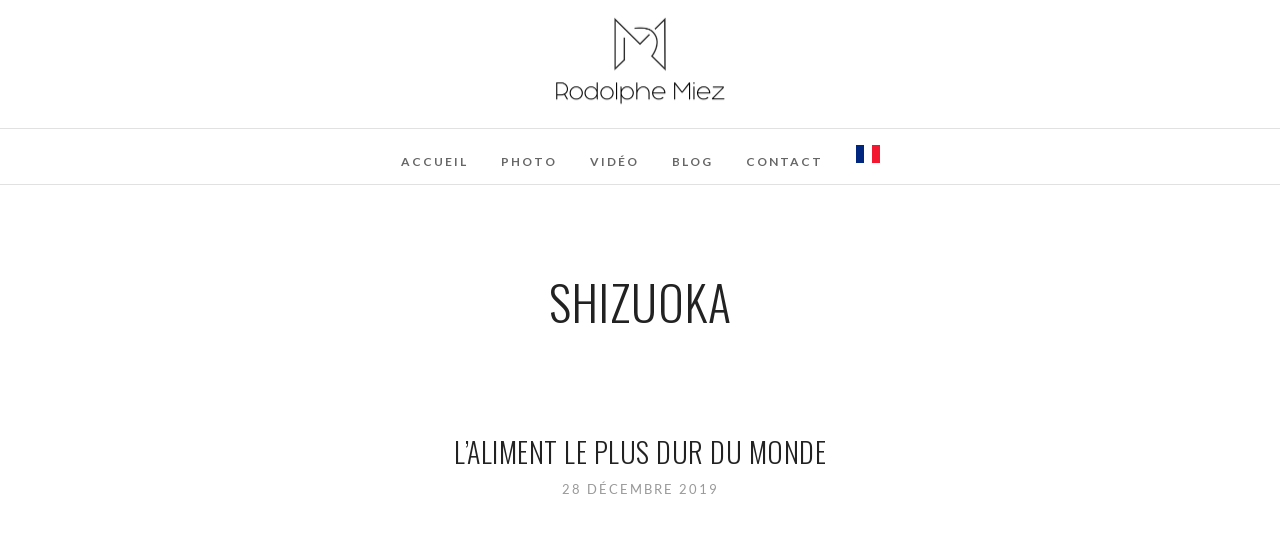

--- FILE ---
content_type: text/css
request_url: https://rodolphemiez.com/wp-content/themes/photome/style.css?ver=6.0.11
body_size: 230
content:
/*
Theme Name: PhotoMe
Theme URI: http://themes.themegoods.com/photome/demo
Description: Premium Photography Portfolio Theme
Version: 4.4
Tags: yellow, white, responsive-layout, custom-header, custom-background, threaded-comments, translation-ready, editor-style, custom-menu
Author: ThemeGoods
Author URI: http://themeforest.net/user/ThemeGoods
License: GNU General Public License
License URI: http://themeforest.net/licenses/regular_extended
Text Domain: photome
*/

#wrapper-divi {
  overflow-x: hidden;
}

--- FILE ---
content_type: text/css
request_url: https://rodolphemiez.com/wp-content/plugins/dg-divi-carousel/styles/style-dbp.min.css?ver=2.0.2
body_size: 2820
content:
.et_divi_builder #et_builder_outer_content .et-db #et-boc .et-fb-modules-list li.dica_divi_carousel .et-fb-icon{padding-top:7px;padding-left:7px}.et_divi_builder #et_builder_outer_content .et-db #et-boc .et-fb-modules-list li.dica_divi_carousel .et-fb-icon svg{width:16px!important;height:16px!important}.et_divi_builder #et_builder_outer_content .et-db #et-boc .et-fb-modules-list li.dica_divi_carousel{background-color:#e1e7ec!important}.et_divi_builder #et_builder_outer_content .et-db #et-boc .et-fb-modules-list li.dica_divi_carousel:hover{background-color:#94a7b7!important;color:#fff}.et_divi_builder #et_builder_outer_content .fancybox-container{z-index:999999}.et_divi_builder #et_builder_outer_content .dica-container .swiper-container{width:100%;height:auto;display:-ms-flexbox;display:flex}.et_divi_builder #et_builder_outer_content .dica-container .swiper-wrapper{height:auto!important;-ms-flex-wrap:nowrap;flex-wrap:nowrap;-webkit-transition-duration:2s;-o-transition-duration:2s;transition-duration:2s;-webkit-transition-property:-webkit-transform!important;transition-property:-webkit-transform!important;-o-transition-property:transform!important;transition-property:transform!important;transition-property:transform,-webkit-transform!important;-webkit-box-sizing:content-box!important;box-sizing:content-box!important}.et_divi_builder #et_builder_outer_content .dica_divi_carousel .dica_divi_carouselitem{font-size:14px;display:-ms-flexbox;display:flex;-ms-flex-pack:center;justify-content:center;-webkit-box-align:center;margin-bottom:0!important;-ms-flex-item-align:start;align-self:flex-start}.et_divi_builder #et_builder_outer_content :root .dica_divi_carousel .dica_divi_carouselitem .et_pb_module_inner,.et_divi_builder #et_builder_outer_content _:-ms-fullscreen{-ms-flex:1 1;flex:1 1}.et_divi_builder #et_builder_outer_content .dica_divi_carouselitem{-ms-flex-negative:0;flex-shrink:0;width:100%;position:relative}.et_divi_builder #et_builder_outer_content .dica_divi_carouselitem>div{background-position:50%;background-repeat:no-repeat;background-size:cover}.et_divi_builder #et_builder_outer_content .dica_divi_carousel .swiper-container-3d .dica_divi_carouselitem{-webkit-transition-property:-webkit-transform,padding,margin,background-color,background-image,color,border-raduis,border-color,border-width!important;transition-property:-webkit-transform,padding,margin,background-color,background-image,color,border-raduis,border-color,border-width!important;-o-transition-property:transform,padding,margin,background-color,background-image,color,border-raduis,border-color,border-width!important;-webkit-transition-property:padding,margin,background-color,background-image,color,border-raduis,border-color,border-width,-webkit-transform!important;transition-property:padding,margin,background-color,background-image,color,border-raduis,border-color,border-width,-webkit-transform!important;transition-property:transform,padding,margin,background-color,background-image,color,border-raduis,border-color,border-width!important;transition-property:transform,padding,margin,background-color,background-image,color,border-raduis,border-color,border-width,-webkit-transform!important}.et_divi_builder #et_builder_outer_content .dica-container .swiper-container-3d .swiper-slide-shadow-left,.et_divi_builder #et_builder_outer_content .dica-container .swiper-container-3d .swiper-slide-shadow-right,.et_divi_builder #et_builder_outer_content .dica-container .swiper-container-3d .swiper-slide-shadow-top{-webkit-transition-property:all!important;-o-transition-property:all!important;transition-property:all!important}.et_divi_builder #et_builder_outer_content .dica-container .swiper-container-3d .swiper-slide-shadow-left{background-image:-webkit-linear-gradient(right,rgba(0,0,0,.5),transparent)!important;background-image:-o-linear-gradient(right,rgba(0,0,0,.5),transparent)!important;background-image:-webkit-gradient(linear,right top,left top,from(rgba(0,0,0,.5)),to(transparent))!important;background-image:linear-gradient(270deg,rgba(0,0,0,.5),transparent)!important}.et_divi_builder #et_builder_outer_content .dica-container .swiper-container-3d .swiper-slide-shadow-right{background-image:-webkit-linear-gradient(left,rgba(0,0,0,.5),transparent)!important;background-image:-o-linear-gradient(left,rgba(0,0,0,.5),transparent)!important;background-image:-webkit-gradient(linear,left top,right top,from(rgba(0,0,0,.5)),to(transparent))!important;background-image:linear-gradient(90deg,rgba(0,0,0,.5),transparent)!important}.et_divi_builder #et_builder_outer_content .dica_divi_carouselitem>div{width:100%;-ms-flex-positive:1;flex-grow:1}.et_divi_builder #et_builder_outer_content .dica_divi_carousel .dica_divi_carouselitem .dica-item-content h4{font-size:20px}.et_divi_builder #et_builder_outer_content .dica_divi_carousel .dica_divi_carouselitem .dica-item.empty-content .dica-item-content{display:none}.et_divi_builder #et_builder_outer_content .dica_divi_carousel .dica_divi_carouselitem .dica-item-content{font-size:14px;z-index:9;display:-ms-flexbox;display:flex;-ms-flex-direction:column;flex-direction:column}.et_divi_builder #et_builder_outer_content .dica_divi_carouselitem .dica-item-content{background-repeat:no-repeat;background-size:cover;background-position:50%}.et_divi_builder #et_builder_outer_content #et-boc .dica_divi_carousel .dica_divi_carouselitem .dica-image-container a{padding-bottom:0}.et_divi_builder #et_builder_outer_content .dica_divi_carousel .dica_divi_carouselitem .dica-image-container{position:relative;overflow:hidden}.et_divi_builder #et_builder_outer_content #et-boc .dica_divi_carousel .dica_divi_carouselitem .dica-image-container img,.et_divi_builder #et_builder_outer_content .dica_divi_carousel .dica_divi_carouselitem .dica-image-container img{border-style:solid;display:block;border-width:0}.et_divi_builder #et_builder_outer_content .dica_divi_carousel .dica_divi_carouselitem .dica-image-container a.image{display:block}.et_divi_builder #et_builder_outer_content #et-boc .dica_divi_carousel .dica_divi_carouselitem,.et_divi_builder #et_builder_outer_content #et-boc .dica_divi_carousel .dica_divi_carouselitem>div,.et_divi_builder #et_builder_outer_content .dica_divi_carousel .dica_divi_carouselitem,.et_divi_builder #et_builder_outer_content .dica_divi_carousel .dica_divi_carouselitem>div{border-style:solid;border-width:0}.et_divi_builder #et_builder_outer_content .dica_divi_carousel .dica_divi_carouselitem .dica-item{display:-ms-flexbox;display:flex;-ms-flex-direction:column;flex-direction:column;height:100%;-ms-flex-negative:0;flex-shrink:0}.et_divi_builder #et_builder_outer_content .dica_divi_carousel .dica_divi_carouselitem .dica-item.loading .dica-image-container img{min-height:100px}.et_divi_builder #et_builder_outer_content .dica_divi_carousel .dica_divi_carouselitem .dica-item.loading .dica-image-container{margin-bottom:auto}.et_divi_builder #et_builder_outer_content .dica_divi_carousel .dica_divi_carouselitem .dica-item.loading .dica-item-content{-ms-flex-item-align:end;align-self:flex-end;margin-top:auto}.et_divi_builder #et_builder_outer_content .dica-container .swiper-pagination{width:100%;position:relative}.et_divi_builder #et_builder_outer_content .dica_divi_carousel .swiper-pagination-bullet{border-radius:100%!important;opacity:1;margin-right:4px!important}.et_divi_builder #et_builder_outer_content .dica-container .et_pb_button_wrapper{margin-top:10px}.et_divi_builder #et_builder_outer_content .et_pb_button{display:inline-block}.et_divi_builder #et_builder_outer_content .overlay-image .dica-item .dica-image-container{position:relative}.et_divi_builder #et_builder_outer_content .dica_divi_carousel .et_clickable,.et_divi_builder #et_builder_outer_content .dica_divi_carousel .et_clickable .dica-image-container>a{pointer-events:none}.et_divi_builder #et_builder_outer_content .dica_divi_carousel .et_clickable .dica-item{pointer-events:all}.et_divi_builder #et_builder_outer_content .overlay-image .dica-item .dica-image-container a.image:before{content:"";background:hsla(0,0%,100%,.81);position:absolute;top:0;left:0;right:0;bottom:0;opacity:0;-webkit-transition:all .3s ease;-o-transition:all .3s ease;transition:all .3s ease;z-index:1}.et_divi_builder #et_builder_outer_content .overlay-image .dica-item .dica-image-container a.image:after{content:"1";display:inline-block;-webkit-box-sizing:border-box;box-sizing:border-box;font-family:ETmodules;font-size:26px;font-weight:400;font-style:normal;font-variant:normal;-webkit-font-smoothing:antialiased;line-height:1;text-transform:none;speak:none;position:absolute;top:50%;-webkit-transform:translateY(0) translateX(-50%);transform:translateY(0) translateX(-50%);left:50%;color:#58b4f4;opacity:0;-webkit-transition:all .3s ease;-o-transition:all .3s ease;transition:all .3s ease;z-index:1}.et_divi_builder #et_builder_outer_content .overlay-image .dica-item:hover .dica-image-container a.image:before{opacity:1}.et_divi_builder #et_builder_outer_content .overlay-image .dica-item:hover .dica-image-container a.image:after{opacity:1;-webkit-transform:translateY(-50%) translateX(-50%);transform:translateY(-50%) translateX(-50%)}.et_divi_builder #et_builder_outer_content .dica-container .swiper-container-coverflow .swiper-wrapper .swiper-slide-active{-webkit-transform:translateZ(0) rotateX(0deg) rotateY(0deg)!important;transform:translateZ(0) rotateX(0deg) rotateY(0deg)!important}.et_divi_builder #et_builder_outer_content .dg-carousel-lightbox{opacity:0;-webkit-transition:all .3s ease;-o-transition:all .3s ease;transition:all .3s ease;width:0;height:0;display:none}.et_divi_builder #et_builder_outer_content .dg-carousel-lightbox.open{opacity:1;width:auto;height:auto;position:fixed;background-color:rgba(51,51,51,.88);top:0;bottom:0;left:0;right:0;z-index:999999;padding-bottom:30px;display:block}.et_divi_builder #et_builder_outer_content .dg-carousel-lightbox.open .lightbox-header{text-align:right}.et_divi_builder #et_builder_outer_content .dg-carousel-lightbox.open .image-wrapper{display:-ms-flexbox;display:flex;-ms-flex-pack:center;justify-content:center;max-height:100%;margin:0 auto;height:100%;white-space:nowrap;-ms-flex-align:center;align-items:center}.et_divi_builder #et_builder_outer_content .dg-carousel-lightbox .image-wrapper img{-webkit-transform:scale(0);transform:scale(0)}@-webkit-keyframes imageAnimation{.et_divi_builder #et_builder_outer_content 0%{-webkit-transform:scale(0);transform:scale(0)}.et_divi_builder #et_builder_outer_content to{-webkit-transform:scale(1);transform:scale(1)}}@keyframes imageAnimation{0%{-webkit-transform:scale(0);transform:scale(0)}to{-webkit-transform:scale(1);transform:scale(1)}}.et_divi_builder #et_builder_outer_content .dg-carousel-lightbox.open .image-wrapper span{-ms-flex-item-align:center;align-self:center}.et_divi_builder #et_builder_outer_content .dg-carousel-lightbox.open .image-wrapper img{max-height:85vh;-webkit-animation-name:imageAnimation;animation-name:imageAnimation;-webkit-transform:scale(1);transform:scale(1);-webkit-animation-duration:.3s;animation-duration:.3s;-webkit-animation-timing-function:ease-out;animation-timing-function:ease-out;vertical-align:middle}.et_divi_builder #et_builder_outer_content .dg-carousel-lightbox.open .close-btn{background-color:rgba(0,0,0,.57);border:none;-webkit-box-shadow:none;box-shadow:none;padding:10px 15px;color:#fff;cursor:pointer;font-size:16px}.et_divi_builder #et_builder_outer_content .dica-container{display:-ms-flexbox;display:flex;-ms-flex-direction:column;flex-direction:column}.et_divi_builder #et_builder_outer_content .dica-container .swiper-button-next,.et_divi_builder #et_builder_outer_content .dica-container .swiper-button-prev{background-image:none!important;width:53px;font-size:53px;height:53px;background-color:#fff;margin-top:0;line-height:.96em;left:auto;right:auto}.et_divi_builder #et_builder_outer_content .dica-container .swiper-button-next{-webkit-transition:all .4s ease!important;-o-transition:all .4s ease!important;transition:all .4s ease!important;margin-left:10px}.et_divi_builder #et_builder_outer_content .dica-container .swiper-button-prev{-webkit-transition:all .3s ease!important;-o-transition:all .3s ease!important;transition:all .3s ease!important;margin-right:10px}.et_divi_builder #et_builder_outer_content .dica-container .swiper-button-next:before,.et_divi_builder #et_builder_outer_content .dica-container .swiper-button-prev:before{content:attr(data-icon);display:inline-block;-webkit-box-sizing:border-box;box-sizing:border-box;font-family:ETmodules;font-weight:400;font-style:normal;font-variant:normal;-webkit-font-smoothing:antialiased;text-transform:none;color:#0c71c3;speak:none;vertical-align:super}.et_divi_builder #et_builder_outer_content .dica-container .swiper-buttton-container{pointer-events:none;display:-ms-flexbox;display:flex;z-index:9}.et_divi_builder #et_builder_outer_content .dica-container .swiper-button-next,.et_divi_builder #et_builder_outer_content .dica-container .swiper-button-prev{pointer-events:all;position:relative}@media (min-width:981px){.et_divi_builder #et_builder_outer_content .desktop_middle-inside .swiper-buttton-container{position:absolute;top:50%;-webkit-transform:translateY(-50%);transform:translateY(-50%);left:0;right:0}.et_divi_builder #et_builder_outer_content .desktop_middle-inside.arrow-on-hover .swiper-buttton-container{overflow:hidden}.et_divi_builder #et_builder_outer_content .desktop_middle-inside.arrow-on-hover .swiper-button-prev{-webkit-transform:translateX(-100%);transform:translateX(-100%);opacity:0}.et_divi_builder #et_builder_outer_content .desktop_middle-inside.arrow-on-hover .swiper-button-next{-webkit-transform:translateX(100%);transform:translateX(100%);opacity:0}.et_divi_builder #et_builder_outer_content .desktop_middle-inside.arrow-on-hover:hover .swiper-button-next,.et_divi_builder #et_builder_outer_content .desktop_middle-inside.arrow-on-hover:hover .swiper-button-prev{-webkit-transform:translateX(0);transform:translateX(0);opacity:1}.et_divi_builder #et_builder_outer_content .desktop_middle-outside .swiper-buttton-container{position:absolute;top:50%;-webkit-transform:translateY(-50%);transform:translateY(-50%);left:0;right:0}.et_divi_builder #et_builder_outer_content .desktop_middle-outside .swiper-button-next{-webkit-transform:translateX(150%);transform:translateX(150%)}.et_divi_builder #et_builder_outer_content .desktop_middle-outside .swiper-button-prev{-webkit-transform:translateX(-150%);transform:translateX(-150%)}.et_divi_builder #et_builder_outer_content .desktop_middle-outside.arrow-on-hover .swiper-button-prev{-webkit-transform:translateX(50%);transform:translateX(50%);opacity:0}.et_divi_builder #et_builder_outer_content .desktop_middle-outside.arrow-on-hover .swiper-button-next{-webkit-transform:translateX(-50%);transform:translateX(-50%);opacity:0}.et_divi_builder #et_builder_outer_content .desktop_middle-outside.arrow-on-hover:hover .swiper-button-next{-webkit-transform:translateX(150%);transform:translateX(150%);opacity:1}.et_divi_builder #et_builder_outer_content .desktop_middle-outside.arrow-on-hover:hover .swiper-button-prev{-webkit-transform:translateX(-150%);transform:translateX(-150%);opacity:1}.et_divi_builder #et_builder_outer_content .desktop_top .swiper-buttton-container{-ms-flex-order:-1;order:-1}.et_divi_builder #et_builder_outer_content .dica_divi_carousel .dica-container.desktop_middle-inside .swiper-buttton-container,.et_divi_builder #et_builder_outer_content .dica_divi_carousel .dica-container.desktop_middle-outside .swiper-buttton-container{-ms-flex-pack:justify;justify-content:space-between}}@media (max-width:980px) and (min-width:768px){.et_divi_builder #et_builder_outer_content .tablet_middle-inside .swiper-buttton-container{position:absolute;top:50%;-webkit-transform:translateY(-50%);transform:translateY(-50%);left:0;right:0}.et_divi_builder #et_builder_outer_content .tablet_middle-inside.arrow-on-hover .swiper-buttton-container{overflow:hidden}.et_divi_builder #et_builder_outer_content .tablet_middle-inside.arrow-on-hover .swiper-button-prev{-webkit-transform:translateX(-100%);transform:translateX(-100%);opacity:0}.et_divi_builder #et_builder_outer_content .tablet_middle-inside.arrow-on-hover .swiper-button-next{-webkit-transform:translateX(100%);transform:translateX(100%);opacity:0}.et_divi_builder #et_builder_outer_content .tablet_middle-inside.arrow-on-hover:hover .swiper-button-next,.et_divi_builder #et_builder_outer_content .tablet_middle-inside.arrow-on-hover:hover .swiper-button-prev{-webkit-transform:translateX(0);transform:translateX(0);opacity:1}.et_divi_builder #et_builder_outer_content .tablet_middle-outside .swiper-buttton-container{position:absolute;top:50%;-webkit-transform:translateY(-50%);transform:translateY(-50%);left:0;right:0}.et_divi_builder #et_builder_outer_content .tablet_middle-outside .swiper-button-next{-webkit-transform:translateX(150%);transform:translateX(150%)}.et_divi_builder #et_builder_outer_content .tablet_middle-outside .swiper-button-prev{-webkit-transform:translateX(-150%);transform:translateX(-150%)}.et_divi_builder #et_builder_outer_content .tablet_middle-outside.arrow-on-hover .swiper-button-next{-webkit-transform:translateX(-50%);transform:translateX(-50%);opacity:0}.et_divi_builder #et_builder_outer_content .tablet_middle-outside.arrow-on-hover .swiper-button-prev{-webkit-transform:translateX(50%);transform:translateX(50%);opacity:0}.et_divi_builder #et_builder_outer_content .tablet_middle-outside.arrow-on-hover:hover .swiper-button-next,.et_divi_builder #et_builder_outer_content .tablet_middle-outside.arrow-on-hover:hover .swiper-button-prev{-webkit-transform:translateX(0);transform:translateX(0);opacity:1}.et_divi_builder #et_builder_outer_content .tablet_top .swiper-buttton-container{-ms-flex-order:-1;order:-1}.et_divi_builder #et_builder_outer_content .dica_divi_carousel .dica-container.tablet_middle-inside .swiper-buttton-container,.et_divi_builder #et_builder_outer_content .dica_divi_carousel .dica-container.tablet_middle-outside .swiper-buttton-container{-ms-flex-pack:justify;justify-content:space-between}}@media (max-width:767px){.et_divi_builder #et_builder_outer_content .mobile_middle-inside .swiper-buttton-container{position:absolute;top:50%;-webkit-transform:translateY(-50%);transform:translateY(-50%);left:0;right:0}.et_divi_builder #et_builder_outer_content .mobile_middle-inside.arrow-on-hover .swiper-buttton-container{overflow:hidden}.et_divi_builder #et_builder_outer_content .mobile_middle-inside.arrow-on-hover .swiper-button-prev{-webkit-transform:translateX(-100%);transform:translateX(-100%);opacity:0}.et_divi_builder #et_builder_outer_content .mobile_middle-inside.arrow-on-hover .swiper-button-next{-webkit-transform:translateX(100%);transform:translateX(100%);opacity:0}.et_divi_builder #et_builder_outer_content .mobile_middle-inside.arrow-on-hover:hover .swiper-button-next,.et_divi_builder #et_builder_outer_content .mobile_middle-inside.arrow-on-hover:hover .swiper-button-prev{-webkit-transform:translateX(0);transform:translateX(0);opacity:1}.et_divi_builder #et_builder_outer_content .mobile_middle-outside .swiper-buttton-container{position:absolute;top:50%;-webkit-transform:translateY(-50%);transform:translateY(-50%);left:0;right:0}.et_divi_builder #et_builder_outer_content .mobile_middle-outside .swiper-button-next{-webkit-transform:translateX(150%);transform:translateX(150%)}.et_divi_builder #et_builder_outer_content .mobile_middle-outside .swiper-button-prev{-webkit-transform:translateX(-150%);transform:translateX(-150%)}.et_divi_builder #et_builder_outer_content .mobile_middle-outside.arrow-on-hover .swiper-button-next{-webkit-transform:translateX(-50%);transform:translateX(-50%);opacity:0}.et_divi_builder #et_builder_outer_content .mobile_middle-outside.arrow-on-hover .swiper-button-prev{-webkit-transform:translateX(50%);transform:translateX(50%);opacity:0}.et_divi_builder #et_builder_outer_content .mobile_middle-outside.arrow-on-hover:hover .swiper-button-next,.et_divi_builder #et_builder_outer_content .mobile_middle-outside.arrow-on-hover:hover .swiper-button-prev{-webkit-transform:translateX(0);transform:translateX(0);opacity:1}.et_divi_builder #et_builder_outer_content .mobile_top .swiper-buttton-container{-ms-flex-order:-1;order:-1}.et_divi_builder #et_builder_outer_content .dica_divi_carousel .dica-container.mobile_middle-inside .swiper-buttton-container,.et_divi_builder #et_builder_outer_content .dica_divi_carousel .dica-container.mobile_middle-outside .swiper-buttton-container{-ms-flex-pack:justify;justify-content:space-between}}.et_divi_builder #et_builder_outer_content .dica_divi_carousel .dica_divi_carouselitem .image_bottom .dica-item-content{-ms-flex-order:-1;order:-1}.et_divi_builder #et_builder_outer_content .dica_divi_carousel .dica_divi_carouselitem .image_left{-ms-flex-direction:row;flex-direction:row}.et_divi_builder #et_builder_outer_content .dica_divi_carousel .dica_divi_carouselitem .image_right{-ms-flex-direction:row-reverse;flex-direction:row-reverse}.et_divi_builder #et_builder_outer_content .dica_divi_carousel .dica_divi_carouselitem .social-media{padding:0;display:-ms-flexbox;display:flex;position:relative;-ms-flex-flow:nowrap;flex-flow:nowrap;max-width:100%}.et_divi_builder #et_builder_outer_content .dica_divi_carousel .dica_divi_carouselitem .social-media li{list-style:none;margin-left:15px;vertical-align:middle;-webkit-transition:all .3s ease;-o-transition:all .3s ease;transition:all .3s ease;text-align:center;-ms-flex-negative:0;flex-shrink:0;height:auto}.et_divi_builder #et_builder_outer_content .dica_divi_carouselitem .social-media li,.et_divi_builder #et_builder_outer_content .dica_divi_carouselitem .social-media li a{-webkit-transition:all .2s ease;-o-transition:all .2s ease;transition:all .2s ease;color:#b2b2b2}.et_divi_builder #et_builder_outer_content .dica_divi_carousel .dica_divi_carouselitem .social-media li:first-child{margin-left:0}.et_divi_builder #et_builder_outer_content .dica_divi_carousel .dica_divi_carouselitem .social-media li a{font-size:16px;display:block}.et_divi_builder #et_builder_outer_content .dica_divi_carousel .dica_divi_carouselitem .social-media-container .social-media li a:before{text-shadow:0 0!important;font-family:ETmodules!important;display:block!important;font-weight:400;font-style:normal;font-variant:normal;-webkit-font-smoothing:antialiased;-moz-osx-font-smoothing:grayscale;line-height:1;text-transform:none;speak:none;content:""}.et_divi_builder #et_builder_outer_content .dica_divi_carousel .dica_divi_carouselitem .social-media li a span{display:none}.et_divi_builder #et_builder_outer_content .dica_divi_carousel .dica_divi_carouselitem .social-media li.dg_facebook a:before{content:"\E093"!important}.et_divi_builder #et_builder_outer_content .dica_divi_carousel .dica_divi_carouselitem .social-media li.dg_twitter a:before{content:"\E094"!important}.et_divi_builder #et_builder_outer_content .dica_divi_carousel .dica_divi_carouselitem .social-media li.dg_linkedin a:before{content:"\E09D"!important}.et_divi_builder #et_builder_outer_content .dica_divi_carousel .dica_divi_carouselitem .social-media li.dg_instagram a:before{content:"\E09A"!important}.et_divi_builder #et_builder_outer_content .dica_divi_carousel .dica_divi_carouselitem .sm-top .social-media-container{-ms-flex-order:-1;order:-1}.et_divi_builder #et_builder_outer_content .dica_divi_carousel .dica_divi_carouselitem .sm-under-title .dica-item-content>h4,.et_divi_builder #et_builder_outer_content .dica_divi_carousel .dica_divi_carouselitem .sm-under-title .dica-item-content>h5{-ms-flex-order:0;order:0}.et_divi_builder #et_builder_outer_content .dica_divi_carousel .dica_divi_carouselitem .sm-under-title .dica-item-content>*{-ms-flex-order:2;order:2}.et_divi_builder #et_builder_outer_content .dica_divi_carousel .dica_divi_carouselitem .sm-under-title .dica-item-content .social-media-container{-ms-flex-order:1;order:1}.et_divi_builder #et_builder_outer_content .dica_divi_carousel .dica_divi_carouselitem .sm-bottom .dica-item-content .social-media-container{-ms-flex-order:5;order:5}.et_divi_builder #et_builder_outer_content .dica-rating-container .dica-rating span:before{content:"\2605"}.et_divi_builder #et_builder_outer_content .dica-rating-container .dica-rating span.rate:before{color:gold}.et_divi_builder #et_builder_outer_content .dica-rating-container .dica-rating span.blank:before{color:#ebebeb}.et_divi_builder #et_builder_outer_content .dica_divi_carousel .dica_divi_carouselitem .rating-top .dica-rating-container{-ms-flex-order:-1;order:-1}.et_divi_builder #et_builder_outer_content .dica_divi_carousel .dica_divi_carouselitem .rating-under-title .dica-item-content>h4,.et_divi_builder #et_builder_outer_content .dica_divi_carousel .dica_divi_carouselitem .rating-under-title .dica-item-content>h5{-ms-flex-order:0;order:0}.et_divi_builder #et_builder_outer_content .dica_divi_carousel .dica_divi_carouselitem .rating-under-title .dica-item-content>*{-ms-flex-order:2;order:2}.et_divi_builder #et_builder_outer_content .dica_divi_carousel .dica_divi_carouselitem .rating-under-title .dica-item-content .dica-rating-container{-ms-flex-order:1;order:1}.et_divi_builder #et_builder_outer_content .dica_divi_carousel .dica_divi_carouselitem .rating-bottom .dica-item-content .dica-rating-container{-ms-flex-order:5;order:5}